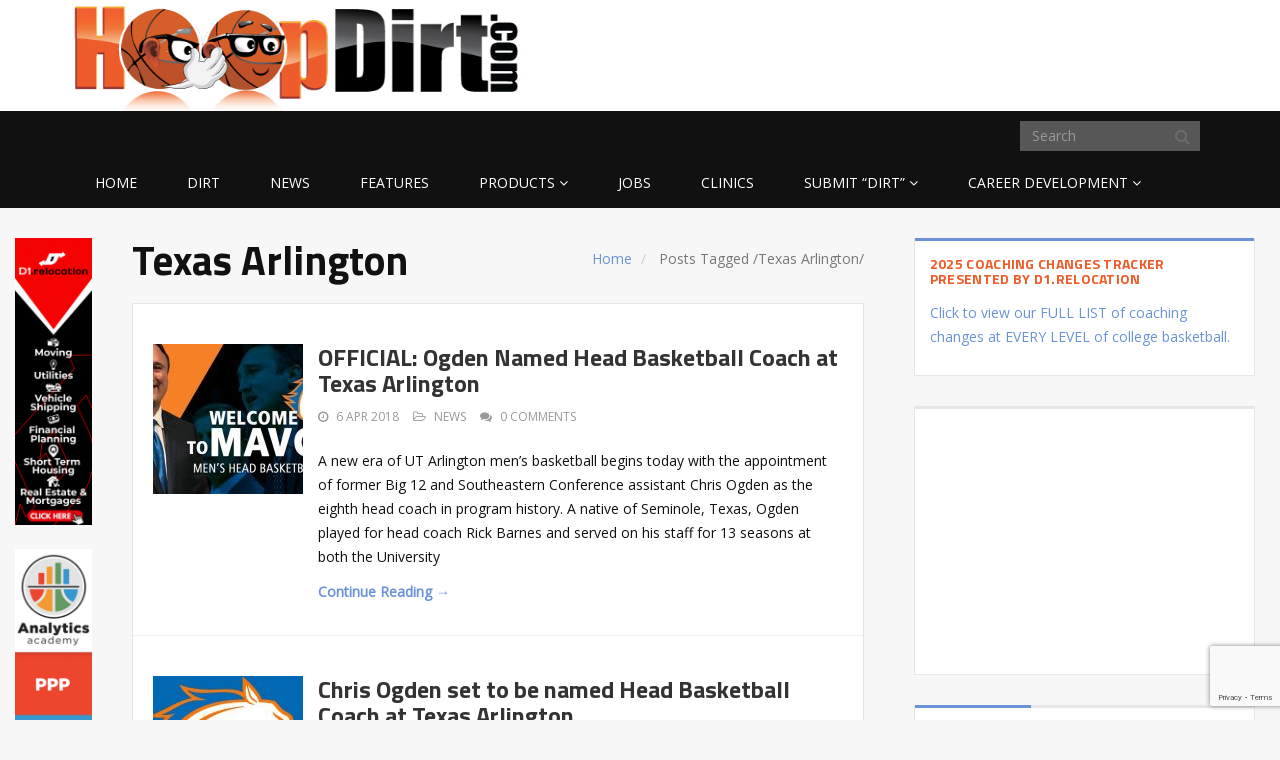

--- FILE ---
content_type: text/html; charset=utf-8
request_url: https://www.google.com/recaptcha/api2/anchor?ar=1&k=6LcgDQkaAAAAABX_mZLigwtiKxWfi8n56KkIwjsL&co=aHR0cHM6Ly9ob29wZGlydC5jb206NDQz&hl=en&v=N67nZn4AqZkNcbeMu4prBgzg&size=invisible&anchor-ms=20000&execute-ms=30000&cb=jn3sul41t0vg
body_size: 48725
content:
<!DOCTYPE HTML><html dir="ltr" lang="en"><head><meta http-equiv="Content-Type" content="text/html; charset=UTF-8">
<meta http-equiv="X-UA-Compatible" content="IE=edge">
<title>reCAPTCHA</title>
<style type="text/css">
/* cyrillic-ext */
@font-face {
  font-family: 'Roboto';
  font-style: normal;
  font-weight: 400;
  font-stretch: 100%;
  src: url(//fonts.gstatic.com/s/roboto/v48/KFO7CnqEu92Fr1ME7kSn66aGLdTylUAMa3GUBHMdazTgWw.woff2) format('woff2');
  unicode-range: U+0460-052F, U+1C80-1C8A, U+20B4, U+2DE0-2DFF, U+A640-A69F, U+FE2E-FE2F;
}
/* cyrillic */
@font-face {
  font-family: 'Roboto';
  font-style: normal;
  font-weight: 400;
  font-stretch: 100%;
  src: url(//fonts.gstatic.com/s/roboto/v48/KFO7CnqEu92Fr1ME7kSn66aGLdTylUAMa3iUBHMdazTgWw.woff2) format('woff2');
  unicode-range: U+0301, U+0400-045F, U+0490-0491, U+04B0-04B1, U+2116;
}
/* greek-ext */
@font-face {
  font-family: 'Roboto';
  font-style: normal;
  font-weight: 400;
  font-stretch: 100%;
  src: url(//fonts.gstatic.com/s/roboto/v48/KFO7CnqEu92Fr1ME7kSn66aGLdTylUAMa3CUBHMdazTgWw.woff2) format('woff2');
  unicode-range: U+1F00-1FFF;
}
/* greek */
@font-face {
  font-family: 'Roboto';
  font-style: normal;
  font-weight: 400;
  font-stretch: 100%;
  src: url(//fonts.gstatic.com/s/roboto/v48/KFO7CnqEu92Fr1ME7kSn66aGLdTylUAMa3-UBHMdazTgWw.woff2) format('woff2');
  unicode-range: U+0370-0377, U+037A-037F, U+0384-038A, U+038C, U+038E-03A1, U+03A3-03FF;
}
/* math */
@font-face {
  font-family: 'Roboto';
  font-style: normal;
  font-weight: 400;
  font-stretch: 100%;
  src: url(//fonts.gstatic.com/s/roboto/v48/KFO7CnqEu92Fr1ME7kSn66aGLdTylUAMawCUBHMdazTgWw.woff2) format('woff2');
  unicode-range: U+0302-0303, U+0305, U+0307-0308, U+0310, U+0312, U+0315, U+031A, U+0326-0327, U+032C, U+032F-0330, U+0332-0333, U+0338, U+033A, U+0346, U+034D, U+0391-03A1, U+03A3-03A9, U+03B1-03C9, U+03D1, U+03D5-03D6, U+03F0-03F1, U+03F4-03F5, U+2016-2017, U+2034-2038, U+203C, U+2040, U+2043, U+2047, U+2050, U+2057, U+205F, U+2070-2071, U+2074-208E, U+2090-209C, U+20D0-20DC, U+20E1, U+20E5-20EF, U+2100-2112, U+2114-2115, U+2117-2121, U+2123-214F, U+2190, U+2192, U+2194-21AE, U+21B0-21E5, U+21F1-21F2, U+21F4-2211, U+2213-2214, U+2216-22FF, U+2308-230B, U+2310, U+2319, U+231C-2321, U+2336-237A, U+237C, U+2395, U+239B-23B7, U+23D0, U+23DC-23E1, U+2474-2475, U+25AF, U+25B3, U+25B7, U+25BD, U+25C1, U+25CA, U+25CC, U+25FB, U+266D-266F, U+27C0-27FF, U+2900-2AFF, U+2B0E-2B11, U+2B30-2B4C, U+2BFE, U+3030, U+FF5B, U+FF5D, U+1D400-1D7FF, U+1EE00-1EEFF;
}
/* symbols */
@font-face {
  font-family: 'Roboto';
  font-style: normal;
  font-weight: 400;
  font-stretch: 100%;
  src: url(//fonts.gstatic.com/s/roboto/v48/KFO7CnqEu92Fr1ME7kSn66aGLdTylUAMaxKUBHMdazTgWw.woff2) format('woff2');
  unicode-range: U+0001-000C, U+000E-001F, U+007F-009F, U+20DD-20E0, U+20E2-20E4, U+2150-218F, U+2190, U+2192, U+2194-2199, U+21AF, U+21E6-21F0, U+21F3, U+2218-2219, U+2299, U+22C4-22C6, U+2300-243F, U+2440-244A, U+2460-24FF, U+25A0-27BF, U+2800-28FF, U+2921-2922, U+2981, U+29BF, U+29EB, U+2B00-2BFF, U+4DC0-4DFF, U+FFF9-FFFB, U+10140-1018E, U+10190-1019C, U+101A0, U+101D0-101FD, U+102E0-102FB, U+10E60-10E7E, U+1D2C0-1D2D3, U+1D2E0-1D37F, U+1F000-1F0FF, U+1F100-1F1AD, U+1F1E6-1F1FF, U+1F30D-1F30F, U+1F315, U+1F31C, U+1F31E, U+1F320-1F32C, U+1F336, U+1F378, U+1F37D, U+1F382, U+1F393-1F39F, U+1F3A7-1F3A8, U+1F3AC-1F3AF, U+1F3C2, U+1F3C4-1F3C6, U+1F3CA-1F3CE, U+1F3D4-1F3E0, U+1F3ED, U+1F3F1-1F3F3, U+1F3F5-1F3F7, U+1F408, U+1F415, U+1F41F, U+1F426, U+1F43F, U+1F441-1F442, U+1F444, U+1F446-1F449, U+1F44C-1F44E, U+1F453, U+1F46A, U+1F47D, U+1F4A3, U+1F4B0, U+1F4B3, U+1F4B9, U+1F4BB, U+1F4BF, U+1F4C8-1F4CB, U+1F4D6, U+1F4DA, U+1F4DF, U+1F4E3-1F4E6, U+1F4EA-1F4ED, U+1F4F7, U+1F4F9-1F4FB, U+1F4FD-1F4FE, U+1F503, U+1F507-1F50B, U+1F50D, U+1F512-1F513, U+1F53E-1F54A, U+1F54F-1F5FA, U+1F610, U+1F650-1F67F, U+1F687, U+1F68D, U+1F691, U+1F694, U+1F698, U+1F6AD, U+1F6B2, U+1F6B9-1F6BA, U+1F6BC, U+1F6C6-1F6CF, U+1F6D3-1F6D7, U+1F6E0-1F6EA, U+1F6F0-1F6F3, U+1F6F7-1F6FC, U+1F700-1F7FF, U+1F800-1F80B, U+1F810-1F847, U+1F850-1F859, U+1F860-1F887, U+1F890-1F8AD, U+1F8B0-1F8BB, U+1F8C0-1F8C1, U+1F900-1F90B, U+1F93B, U+1F946, U+1F984, U+1F996, U+1F9E9, U+1FA00-1FA6F, U+1FA70-1FA7C, U+1FA80-1FA89, U+1FA8F-1FAC6, U+1FACE-1FADC, U+1FADF-1FAE9, U+1FAF0-1FAF8, U+1FB00-1FBFF;
}
/* vietnamese */
@font-face {
  font-family: 'Roboto';
  font-style: normal;
  font-weight: 400;
  font-stretch: 100%;
  src: url(//fonts.gstatic.com/s/roboto/v48/KFO7CnqEu92Fr1ME7kSn66aGLdTylUAMa3OUBHMdazTgWw.woff2) format('woff2');
  unicode-range: U+0102-0103, U+0110-0111, U+0128-0129, U+0168-0169, U+01A0-01A1, U+01AF-01B0, U+0300-0301, U+0303-0304, U+0308-0309, U+0323, U+0329, U+1EA0-1EF9, U+20AB;
}
/* latin-ext */
@font-face {
  font-family: 'Roboto';
  font-style: normal;
  font-weight: 400;
  font-stretch: 100%;
  src: url(//fonts.gstatic.com/s/roboto/v48/KFO7CnqEu92Fr1ME7kSn66aGLdTylUAMa3KUBHMdazTgWw.woff2) format('woff2');
  unicode-range: U+0100-02BA, U+02BD-02C5, U+02C7-02CC, U+02CE-02D7, U+02DD-02FF, U+0304, U+0308, U+0329, U+1D00-1DBF, U+1E00-1E9F, U+1EF2-1EFF, U+2020, U+20A0-20AB, U+20AD-20C0, U+2113, U+2C60-2C7F, U+A720-A7FF;
}
/* latin */
@font-face {
  font-family: 'Roboto';
  font-style: normal;
  font-weight: 400;
  font-stretch: 100%;
  src: url(//fonts.gstatic.com/s/roboto/v48/KFO7CnqEu92Fr1ME7kSn66aGLdTylUAMa3yUBHMdazQ.woff2) format('woff2');
  unicode-range: U+0000-00FF, U+0131, U+0152-0153, U+02BB-02BC, U+02C6, U+02DA, U+02DC, U+0304, U+0308, U+0329, U+2000-206F, U+20AC, U+2122, U+2191, U+2193, U+2212, U+2215, U+FEFF, U+FFFD;
}
/* cyrillic-ext */
@font-face {
  font-family: 'Roboto';
  font-style: normal;
  font-weight: 500;
  font-stretch: 100%;
  src: url(//fonts.gstatic.com/s/roboto/v48/KFO7CnqEu92Fr1ME7kSn66aGLdTylUAMa3GUBHMdazTgWw.woff2) format('woff2');
  unicode-range: U+0460-052F, U+1C80-1C8A, U+20B4, U+2DE0-2DFF, U+A640-A69F, U+FE2E-FE2F;
}
/* cyrillic */
@font-face {
  font-family: 'Roboto';
  font-style: normal;
  font-weight: 500;
  font-stretch: 100%;
  src: url(//fonts.gstatic.com/s/roboto/v48/KFO7CnqEu92Fr1ME7kSn66aGLdTylUAMa3iUBHMdazTgWw.woff2) format('woff2');
  unicode-range: U+0301, U+0400-045F, U+0490-0491, U+04B0-04B1, U+2116;
}
/* greek-ext */
@font-face {
  font-family: 'Roboto';
  font-style: normal;
  font-weight: 500;
  font-stretch: 100%;
  src: url(//fonts.gstatic.com/s/roboto/v48/KFO7CnqEu92Fr1ME7kSn66aGLdTylUAMa3CUBHMdazTgWw.woff2) format('woff2');
  unicode-range: U+1F00-1FFF;
}
/* greek */
@font-face {
  font-family: 'Roboto';
  font-style: normal;
  font-weight: 500;
  font-stretch: 100%;
  src: url(//fonts.gstatic.com/s/roboto/v48/KFO7CnqEu92Fr1ME7kSn66aGLdTylUAMa3-UBHMdazTgWw.woff2) format('woff2');
  unicode-range: U+0370-0377, U+037A-037F, U+0384-038A, U+038C, U+038E-03A1, U+03A3-03FF;
}
/* math */
@font-face {
  font-family: 'Roboto';
  font-style: normal;
  font-weight: 500;
  font-stretch: 100%;
  src: url(//fonts.gstatic.com/s/roboto/v48/KFO7CnqEu92Fr1ME7kSn66aGLdTylUAMawCUBHMdazTgWw.woff2) format('woff2');
  unicode-range: U+0302-0303, U+0305, U+0307-0308, U+0310, U+0312, U+0315, U+031A, U+0326-0327, U+032C, U+032F-0330, U+0332-0333, U+0338, U+033A, U+0346, U+034D, U+0391-03A1, U+03A3-03A9, U+03B1-03C9, U+03D1, U+03D5-03D6, U+03F0-03F1, U+03F4-03F5, U+2016-2017, U+2034-2038, U+203C, U+2040, U+2043, U+2047, U+2050, U+2057, U+205F, U+2070-2071, U+2074-208E, U+2090-209C, U+20D0-20DC, U+20E1, U+20E5-20EF, U+2100-2112, U+2114-2115, U+2117-2121, U+2123-214F, U+2190, U+2192, U+2194-21AE, U+21B0-21E5, U+21F1-21F2, U+21F4-2211, U+2213-2214, U+2216-22FF, U+2308-230B, U+2310, U+2319, U+231C-2321, U+2336-237A, U+237C, U+2395, U+239B-23B7, U+23D0, U+23DC-23E1, U+2474-2475, U+25AF, U+25B3, U+25B7, U+25BD, U+25C1, U+25CA, U+25CC, U+25FB, U+266D-266F, U+27C0-27FF, U+2900-2AFF, U+2B0E-2B11, U+2B30-2B4C, U+2BFE, U+3030, U+FF5B, U+FF5D, U+1D400-1D7FF, U+1EE00-1EEFF;
}
/* symbols */
@font-face {
  font-family: 'Roboto';
  font-style: normal;
  font-weight: 500;
  font-stretch: 100%;
  src: url(//fonts.gstatic.com/s/roboto/v48/KFO7CnqEu92Fr1ME7kSn66aGLdTylUAMaxKUBHMdazTgWw.woff2) format('woff2');
  unicode-range: U+0001-000C, U+000E-001F, U+007F-009F, U+20DD-20E0, U+20E2-20E4, U+2150-218F, U+2190, U+2192, U+2194-2199, U+21AF, U+21E6-21F0, U+21F3, U+2218-2219, U+2299, U+22C4-22C6, U+2300-243F, U+2440-244A, U+2460-24FF, U+25A0-27BF, U+2800-28FF, U+2921-2922, U+2981, U+29BF, U+29EB, U+2B00-2BFF, U+4DC0-4DFF, U+FFF9-FFFB, U+10140-1018E, U+10190-1019C, U+101A0, U+101D0-101FD, U+102E0-102FB, U+10E60-10E7E, U+1D2C0-1D2D3, U+1D2E0-1D37F, U+1F000-1F0FF, U+1F100-1F1AD, U+1F1E6-1F1FF, U+1F30D-1F30F, U+1F315, U+1F31C, U+1F31E, U+1F320-1F32C, U+1F336, U+1F378, U+1F37D, U+1F382, U+1F393-1F39F, U+1F3A7-1F3A8, U+1F3AC-1F3AF, U+1F3C2, U+1F3C4-1F3C6, U+1F3CA-1F3CE, U+1F3D4-1F3E0, U+1F3ED, U+1F3F1-1F3F3, U+1F3F5-1F3F7, U+1F408, U+1F415, U+1F41F, U+1F426, U+1F43F, U+1F441-1F442, U+1F444, U+1F446-1F449, U+1F44C-1F44E, U+1F453, U+1F46A, U+1F47D, U+1F4A3, U+1F4B0, U+1F4B3, U+1F4B9, U+1F4BB, U+1F4BF, U+1F4C8-1F4CB, U+1F4D6, U+1F4DA, U+1F4DF, U+1F4E3-1F4E6, U+1F4EA-1F4ED, U+1F4F7, U+1F4F9-1F4FB, U+1F4FD-1F4FE, U+1F503, U+1F507-1F50B, U+1F50D, U+1F512-1F513, U+1F53E-1F54A, U+1F54F-1F5FA, U+1F610, U+1F650-1F67F, U+1F687, U+1F68D, U+1F691, U+1F694, U+1F698, U+1F6AD, U+1F6B2, U+1F6B9-1F6BA, U+1F6BC, U+1F6C6-1F6CF, U+1F6D3-1F6D7, U+1F6E0-1F6EA, U+1F6F0-1F6F3, U+1F6F7-1F6FC, U+1F700-1F7FF, U+1F800-1F80B, U+1F810-1F847, U+1F850-1F859, U+1F860-1F887, U+1F890-1F8AD, U+1F8B0-1F8BB, U+1F8C0-1F8C1, U+1F900-1F90B, U+1F93B, U+1F946, U+1F984, U+1F996, U+1F9E9, U+1FA00-1FA6F, U+1FA70-1FA7C, U+1FA80-1FA89, U+1FA8F-1FAC6, U+1FACE-1FADC, U+1FADF-1FAE9, U+1FAF0-1FAF8, U+1FB00-1FBFF;
}
/* vietnamese */
@font-face {
  font-family: 'Roboto';
  font-style: normal;
  font-weight: 500;
  font-stretch: 100%;
  src: url(//fonts.gstatic.com/s/roboto/v48/KFO7CnqEu92Fr1ME7kSn66aGLdTylUAMa3OUBHMdazTgWw.woff2) format('woff2');
  unicode-range: U+0102-0103, U+0110-0111, U+0128-0129, U+0168-0169, U+01A0-01A1, U+01AF-01B0, U+0300-0301, U+0303-0304, U+0308-0309, U+0323, U+0329, U+1EA0-1EF9, U+20AB;
}
/* latin-ext */
@font-face {
  font-family: 'Roboto';
  font-style: normal;
  font-weight: 500;
  font-stretch: 100%;
  src: url(//fonts.gstatic.com/s/roboto/v48/KFO7CnqEu92Fr1ME7kSn66aGLdTylUAMa3KUBHMdazTgWw.woff2) format('woff2');
  unicode-range: U+0100-02BA, U+02BD-02C5, U+02C7-02CC, U+02CE-02D7, U+02DD-02FF, U+0304, U+0308, U+0329, U+1D00-1DBF, U+1E00-1E9F, U+1EF2-1EFF, U+2020, U+20A0-20AB, U+20AD-20C0, U+2113, U+2C60-2C7F, U+A720-A7FF;
}
/* latin */
@font-face {
  font-family: 'Roboto';
  font-style: normal;
  font-weight: 500;
  font-stretch: 100%;
  src: url(//fonts.gstatic.com/s/roboto/v48/KFO7CnqEu92Fr1ME7kSn66aGLdTylUAMa3yUBHMdazQ.woff2) format('woff2');
  unicode-range: U+0000-00FF, U+0131, U+0152-0153, U+02BB-02BC, U+02C6, U+02DA, U+02DC, U+0304, U+0308, U+0329, U+2000-206F, U+20AC, U+2122, U+2191, U+2193, U+2212, U+2215, U+FEFF, U+FFFD;
}
/* cyrillic-ext */
@font-face {
  font-family: 'Roboto';
  font-style: normal;
  font-weight: 900;
  font-stretch: 100%;
  src: url(//fonts.gstatic.com/s/roboto/v48/KFO7CnqEu92Fr1ME7kSn66aGLdTylUAMa3GUBHMdazTgWw.woff2) format('woff2');
  unicode-range: U+0460-052F, U+1C80-1C8A, U+20B4, U+2DE0-2DFF, U+A640-A69F, U+FE2E-FE2F;
}
/* cyrillic */
@font-face {
  font-family: 'Roboto';
  font-style: normal;
  font-weight: 900;
  font-stretch: 100%;
  src: url(//fonts.gstatic.com/s/roboto/v48/KFO7CnqEu92Fr1ME7kSn66aGLdTylUAMa3iUBHMdazTgWw.woff2) format('woff2');
  unicode-range: U+0301, U+0400-045F, U+0490-0491, U+04B0-04B1, U+2116;
}
/* greek-ext */
@font-face {
  font-family: 'Roboto';
  font-style: normal;
  font-weight: 900;
  font-stretch: 100%;
  src: url(//fonts.gstatic.com/s/roboto/v48/KFO7CnqEu92Fr1ME7kSn66aGLdTylUAMa3CUBHMdazTgWw.woff2) format('woff2');
  unicode-range: U+1F00-1FFF;
}
/* greek */
@font-face {
  font-family: 'Roboto';
  font-style: normal;
  font-weight: 900;
  font-stretch: 100%;
  src: url(//fonts.gstatic.com/s/roboto/v48/KFO7CnqEu92Fr1ME7kSn66aGLdTylUAMa3-UBHMdazTgWw.woff2) format('woff2');
  unicode-range: U+0370-0377, U+037A-037F, U+0384-038A, U+038C, U+038E-03A1, U+03A3-03FF;
}
/* math */
@font-face {
  font-family: 'Roboto';
  font-style: normal;
  font-weight: 900;
  font-stretch: 100%;
  src: url(//fonts.gstatic.com/s/roboto/v48/KFO7CnqEu92Fr1ME7kSn66aGLdTylUAMawCUBHMdazTgWw.woff2) format('woff2');
  unicode-range: U+0302-0303, U+0305, U+0307-0308, U+0310, U+0312, U+0315, U+031A, U+0326-0327, U+032C, U+032F-0330, U+0332-0333, U+0338, U+033A, U+0346, U+034D, U+0391-03A1, U+03A3-03A9, U+03B1-03C9, U+03D1, U+03D5-03D6, U+03F0-03F1, U+03F4-03F5, U+2016-2017, U+2034-2038, U+203C, U+2040, U+2043, U+2047, U+2050, U+2057, U+205F, U+2070-2071, U+2074-208E, U+2090-209C, U+20D0-20DC, U+20E1, U+20E5-20EF, U+2100-2112, U+2114-2115, U+2117-2121, U+2123-214F, U+2190, U+2192, U+2194-21AE, U+21B0-21E5, U+21F1-21F2, U+21F4-2211, U+2213-2214, U+2216-22FF, U+2308-230B, U+2310, U+2319, U+231C-2321, U+2336-237A, U+237C, U+2395, U+239B-23B7, U+23D0, U+23DC-23E1, U+2474-2475, U+25AF, U+25B3, U+25B7, U+25BD, U+25C1, U+25CA, U+25CC, U+25FB, U+266D-266F, U+27C0-27FF, U+2900-2AFF, U+2B0E-2B11, U+2B30-2B4C, U+2BFE, U+3030, U+FF5B, U+FF5D, U+1D400-1D7FF, U+1EE00-1EEFF;
}
/* symbols */
@font-face {
  font-family: 'Roboto';
  font-style: normal;
  font-weight: 900;
  font-stretch: 100%;
  src: url(//fonts.gstatic.com/s/roboto/v48/KFO7CnqEu92Fr1ME7kSn66aGLdTylUAMaxKUBHMdazTgWw.woff2) format('woff2');
  unicode-range: U+0001-000C, U+000E-001F, U+007F-009F, U+20DD-20E0, U+20E2-20E4, U+2150-218F, U+2190, U+2192, U+2194-2199, U+21AF, U+21E6-21F0, U+21F3, U+2218-2219, U+2299, U+22C4-22C6, U+2300-243F, U+2440-244A, U+2460-24FF, U+25A0-27BF, U+2800-28FF, U+2921-2922, U+2981, U+29BF, U+29EB, U+2B00-2BFF, U+4DC0-4DFF, U+FFF9-FFFB, U+10140-1018E, U+10190-1019C, U+101A0, U+101D0-101FD, U+102E0-102FB, U+10E60-10E7E, U+1D2C0-1D2D3, U+1D2E0-1D37F, U+1F000-1F0FF, U+1F100-1F1AD, U+1F1E6-1F1FF, U+1F30D-1F30F, U+1F315, U+1F31C, U+1F31E, U+1F320-1F32C, U+1F336, U+1F378, U+1F37D, U+1F382, U+1F393-1F39F, U+1F3A7-1F3A8, U+1F3AC-1F3AF, U+1F3C2, U+1F3C4-1F3C6, U+1F3CA-1F3CE, U+1F3D4-1F3E0, U+1F3ED, U+1F3F1-1F3F3, U+1F3F5-1F3F7, U+1F408, U+1F415, U+1F41F, U+1F426, U+1F43F, U+1F441-1F442, U+1F444, U+1F446-1F449, U+1F44C-1F44E, U+1F453, U+1F46A, U+1F47D, U+1F4A3, U+1F4B0, U+1F4B3, U+1F4B9, U+1F4BB, U+1F4BF, U+1F4C8-1F4CB, U+1F4D6, U+1F4DA, U+1F4DF, U+1F4E3-1F4E6, U+1F4EA-1F4ED, U+1F4F7, U+1F4F9-1F4FB, U+1F4FD-1F4FE, U+1F503, U+1F507-1F50B, U+1F50D, U+1F512-1F513, U+1F53E-1F54A, U+1F54F-1F5FA, U+1F610, U+1F650-1F67F, U+1F687, U+1F68D, U+1F691, U+1F694, U+1F698, U+1F6AD, U+1F6B2, U+1F6B9-1F6BA, U+1F6BC, U+1F6C6-1F6CF, U+1F6D3-1F6D7, U+1F6E0-1F6EA, U+1F6F0-1F6F3, U+1F6F7-1F6FC, U+1F700-1F7FF, U+1F800-1F80B, U+1F810-1F847, U+1F850-1F859, U+1F860-1F887, U+1F890-1F8AD, U+1F8B0-1F8BB, U+1F8C0-1F8C1, U+1F900-1F90B, U+1F93B, U+1F946, U+1F984, U+1F996, U+1F9E9, U+1FA00-1FA6F, U+1FA70-1FA7C, U+1FA80-1FA89, U+1FA8F-1FAC6, U+1FACE-1FADC, U+1FADF-1FAE9, U+1FAF0-1FAF8, U+1FB00-1FBFF;
}
/* vietnamese */
@font-face {
  font-family: 'Roboto';
  font-style: normal;
  font-weight: 900;
  font-stretch: 100%;
  src: url(//fonts.gstatic.com/s/roboto/v48/KFO7CnqEu92Fr1ME7kSn66aGLdTylUAMa3OUBHMdazTgWw.woff2) format('woff2');
  unicode-range: U+0102-0103, U+0110-0111, U+0128-0129, U+0168-0169, U+01A0-01A1, U+01AF-01B0, U+0300-0301, U+0303-0304, U+0308-0309, U+0323, U+0329, U+1EA0-1EF9, U+20AB;
}
/* latin-ext */
@font-face {
  font-family: 'Roboto';
  font-style: normal;
  font-weight: 900;
  font-stretch: 100%;
  src: url(//fonts.gstatic.com/s/roboto/v48/KFO7CnqEu92Fr1ME7kSn66aGLdTylUAMa3KUBHMdazTgWw.woff2) format('woff2');
  unicode-range: U+0100-02BA, U+02BD-02C5, U+02C7-02CC, U+02CE-02D7, U+02DD-02FF, U+0304, U+0308, U+0329, U+1D00-1DBF, U+1E00-1E9F, U+1EF2-1EFF, U+2020, U+20A0-20AB, U+20AD-20C0, U+2113, U+2C60-2C7F, U+A720-A7FF;
}
/* latin */
@font-face {
  font-family: 'Roboto';
  font-style: normal;
  font-weight: 900;
  font-stretch: 100%;
  src: url(//fonts.gstatic.com/s/roboto/v48/KFO7CnqEu92Fr1ME7kSn66aGLdTylUAMa3yUBHMdazQ.woff2) format('woff2');
  unicode-range: U+0000-00FF, U+0131, U+0152-0153, U+02BB-02BC, U+02C6, U+02DA, U+02DC, U+0304, U+0308, U+0329, U+2000-206F, U+20AC, U+2122, U+2191, U+2193, U+2212, U+2215, U+FEFF, U+FFFD;
}

</style>
<link rel="stylesheet" type="text/css" href="https://www.gstatic.com/recaptcha/releases/N67nZn4AqZkNcbeMu4prBgzg/styles__ltr.css">
<script nonce="hZ_ykVcfifyXVAi9Jk5LPg" type="text/javascript">window['__recaptcha_api'] = 'https://www.google.com/recaptcha/api2/';</script>
<script type="text/javascript" src="https://www.gstatic.com/recaptcha/releases/N67nZn4AqZkNcbeMu4prBgzg/recaptcha__en.js" nonce="hZ_ykVcfifyXVAi9Jk5LPg">
      
    </script></head>
<body><div id="rc-anchor-alert" class="rc-anchor-alert"></div>
<input type="hidden" id="recaptcha-token" value="[base64]">
<script type="text/javascript" nonce="hZ_ykVcfifyXVAi9Jk5LPg">
      recaptcha.anchor.Main.init("[\x22ainput\x22,[\x22bgdata\x22,\x22\x22,\[base64]/[base64]/MjU1Ong/[base64]/[base64]/[base64]/[base64]/[base64]/[base64]/[base64]/[base64]/[base64]/[base64]/[base64]/[base64]/[base64]/[base64]/[base64]\\u003d\x22,\[base64]\\u003d\\u003d\x22,\x22esK1wqx6w5PCsX/CpMKPf8KGY8OmwpofJcOsw75DwpbDpcOEbWMCW8K+w5ladMK9eF/DjcOjwrhtScOHw4nCsh7Ctgkawqs0wqdBZcKYfMKwOxXDlVJyacKswpzDgcKBw6PDgcKuw4fDjybChnjCjsKbwp/CgcKPw4zCnzbDlcK5P8KfZlrDvcOqwqPDlcOtw6/Cj8OrwrMXY8KqwrdnQzg4wrQhwq05FcKqwoHDt1/Dn8Kww5jCj8OaJk9WwoMjwr/CrMKjwoQzCcKwF2TDscO3wrTCkMOfwoLCgyPDgwjChcOOw5LDpMOHwq8awqV9LsOPwpc/woxMS8OjwpQOUMKow69ZZMKlwpF+w6hZw4/CjArDjQTCo2XCksOhKcKUw4BswqzDvcODI8OcCjEJFcK5bBBpfcOvOMKORsODM8OCwpPDjUXDhsKGw5fCvDLDqB12ajPCsisKw7lQw7gnwo3CtgLDtR3DmMKHD8OkwpNewr7DvsKew43Dv2p+RMKvMcKbw6DCpsOxLB92KXzCpW4AwrXDunlcw5jCp1TCsFxRw4M/[base64]/[base64]/CqcOsVUR1NTxdK0UYwqbDuFZCYMOcwq0pwplvGMKdDsKxAsKJw6DDvsKCE8OrwpfCh8KUw74ew7AXw7Q4aMK5fjNTwqjDkMOGwqTCpcOYwovDnXPCvX/DrcOxwqFIwp7Cq8KDQMKAwrxnXcOWw4DCohMHOsK8wqokw7UfwpfDhMKhwr9uKcKxTsK2wovDhzvCmmHDlWRwZR88F0zCsMKMEMOXL3pAFmTDlCNEHj0Rw5spY1nDjRAOLiHCkjF7wqRKwppwHMOif8OawrPDicOpScKGw70jGg0NecKfwrPDmsOywqhkw5k/[base64]/BWtBwrfCvMKQw7bDtMKcw4PDumNRAsK6w73CnMKxFnJdw7bDplB9w5bDknFewofDpMOqIUrDuEXClMK8MEFfw6bCkcOiw7RywpvDhcO6woxIw5jCqMOEMU1RRRNQBsK4w7jDi1oEw6U5K2LDmsKgT8OVKMOVZ1Z3wpPDnzZfwrHCny/DosO3w64cbMONwolVQMK+ScK/[base64]/DncKYQX7CqcKVwo8hw5jCqybCu3fCvnPCtFfCgcO/dMK8U8KSJ8OhHsOsJHc4w4sCwoxpdcOhIsOTNj0hwpXDtcKHwqDDpzVTw6sFwovClcKUwrIOacOUw4DCnB/CiFnDuMKQw7RoCMKjwrsPw7rDosKhwpfCqCjDuCYhCcO5wp1ddMKFE8OrZhhqYFxOw5TDp8KEcFYRUcOqw7sXwo8zwpI0Zw8WZmgVUsKFMcOEw6nDicKHwrHCpUbDtMOZGcKhN8K/HMKPw7XDhsKQwqHDoTDCjAMiNUhdClLDlMOiH8O8N8KWN8K9wo0PBWNcZ0jChQHCs0dSwp/DqFtZfMKCw6DDt8Oxwq9Bw5k0wpzDicKRw6fCucOBL8OOw5fDkMOPwqEeSTXCnsKuw4XCoMOcLFDDt8OFw4XDp8KtOyrDpxp/wosONsKxwqLDqS1fw7kBQ8OsV1R5RnlKwqHDtmQFJ8OnZsK5JkYDf09jD8Osw6/[base64]/woMVwpYUF3wqwrwwJ8K5wp8yFWcNwp8GwoTDoW3CucKqOVQ3w5jCrxlIKcOCwrDDnMOiwpbCgnDDlsKnShd/wpfDmDMgIMOVw5liwpfCgcKvw6U5w5cywobCiXIQZznDjcKxGDZ5wr7CgcK4e0cjwrzDqjXCvggiGijCnUo9ASzCq0vCvBlfQV3Dj8OCw5jCuBTCuXpTFsO5w4RmVcOjwpQww7fDgMOGOi1uwr/CoWPCjQvDrEDDjxluYcOuLcOtwpt1w5rDjDxdwobCjsOXw7TCniXCnAxmejrCtMO7w6YqFm9uUMKjw4jDpBvDihJ8VSLCr8KNw4TCl8KMccOww5PDjC8hw7MbSCIMfknDoMO0LsKJwrtxwrfCkBXDkCPDi2xaIsKjfXh/YE5lfcKlB8OEw7zCsSPCiMKow49SwojDg3TDk8OpQsODLcOjLlRsbWYIw5wcMWTCrsKND3MYwpbCsHRjW8KuZFPClE/[base64]/Bx9iwpDDt8O/w57DlMKXRhzDqAfDkAHDpADCtcKXOMKDbgvCisKZDcOaw5MhMArCkgHDvz/ChSQlwoLCijAnwo3CocKmwpV6w74uKGPDrcOJwoMIDy8bbcK8w6jDsMOfDsKWL8OswqFja8O3w4rCq8KYJjgqw5PCrhwVLxh/w6vChMOIH8O2UTXCsEoiwqRtPGvCj8Kgw5YNVTlBBsOCwogPZMKpFcKHwrlKw7JEQxfDkFFWwq7CgMKbGjkpw5g5wo8+F8K0wqbCkSzDqcO9esOqwqbCnhhoNxrDjcOqwrLCtG/[base64]/[base64]/[base64]/Di3cbw7vDsQvCvnLDtGgKw4HDlcKpwqFKVQbDpxfCrMOaw4cyw5XDucKLwrLCsm7CmsOgwqPDh8OEw6sPKBrCpH/DvCVYG0LDvmwAw4oaw6nCrHrCi2LClsKww4rCgzMswpjCkcK0wo57asORwrJCE3fDnGcObcKTw7wpw6TCtcK/[base64]/UWrClXMHHXXCpCLChMOUw6PDhsOpEjXCli4Zw5PDozkwwoTChsKJwpRBwpnDuB52WCXDr8Okw4tDEMOcwrXDoVbDuMO/QxXCrm5kwqLCsMKZwqImwp46MsKfCXl1e8Kkwp4nUsOpSsOZwqTCgcOlw5/DtBAMFsK1d8OuTkbDujtUwokUwqpbQ8OxwqTCnQXCt0d/SsKuUMKswo4MMU41BTsEfcKBwp3CoAzDlcKGwr/CqQIhBwEfSU99w5FJw6zDknVTworDukvCo1vDisKaN8O+GcKkwphrWzPDmcKXIXzDnsO+wr3CjzXDv1JLwp3ChDNSwpPDqDHDvMOzw6dlwr7Di8Oiw4hkw5kgwqNOw6UVH8K1LcOyZRLDj8K4DQU9RcKewpVxw4vCkDjClRZ+wrzCp8Kowrc6XsK/MibDqMOzNcKBeSLCtAfDiMKJQghVKADDpcOYQ3TCvMOUwpLDnRDCmCbDqMKCwpBMCDkPC8OFaUpDw5kow7Rnf8K6w4Rvc1XDtsOYw7TDl8KSfsOawoYRQRzCk1fChsKiRMOrw77DtsKIwobCk8OGwpvCsERrwrkeWn/Cnz1yYHbDthTCmsKmwpXDvVVUwpQrw4MqwqA/ccKYR8OpFX7DoMKaw606MR9cf8OzCT88csK1wqVPLcOePsOYe8KWaQXDjEpuKcKzw49vwp7DssKSwovDmMKrbX4ow6xlbsOrwpzDm8K7csKfW8KTwqE4w6VFw57Din3CjsOrIEYHK3/DmTTDj2YOTW1eeXjDghzDplPDjsOTBgYdUMKMwqfDvw/DnR/DosOPwrvCvMOAw4xaw5FsXXfDuVDDvQjDsRTDnz7ChMOFHcKFVMKbwoDDnGc4f1vCqcOJwqdUwrgDWj7CsBw3XQlUw4dNA0Bcw5QWwr/DlcO9w5UBP8KPw7wePh1NJWfDusKlJ8OsbMOjXAZYwqBEIsOJfHtPwog0w485w4TDgMOHw5kKRAfDgsKkw5PDikdwTFRQRcKYIHvDkMK/woV7UsOTY2cxNsO8FsOqwpoiRkguVMKSYmjDrQjCpMKOw5zDh8KmXMK+wr00w6rCp8KMMCHDrMKxWsK2AxoWTsKiOE3ClQhCw4rDrSjDn2fCtiPDuDfDvlEzwqjDohfDnMOPOztPFMKQw4VDw7w8wpzDhTcFwqhDEcKuBi/DrMK0b8OWTVrCsi3DhwEZXRUnB8O6GMOvw7oxw6hVO8OPwrjDjzVeK1fDocKYwrlxP8OAO3/[base64]/X1DDh8OkYsKgw5hqc8K0BcOlPXrDrcKSTMOWw7LClcKrN0FXw6RYwqjDqTR3wrPDs0NYwpDCgMOmCH9zfmcLT8OTNE3CkhJNGB5oNzzDiCHDscO3QmQBw443OsODPcKDVMK3woxowo/[base64]/[base64]/Cpk7DtTJFa8K9SiLDvMKdwqjCqsO9w57CnEEoFcKMwq4RLCPCncOGwrk9ER1yw57Cs8KFScOWw4VbeiXCqMK8wqkiw61OQMKbw6DDoMOZwp/DmsOPemHDl2hDRWnDqBZaQXA1RcOnw5N5S8KwQcKkY8Ouw41becOEwoxtLsKKc8OcZmZ/wpDCisKfM8KmWDMCHcOde8Oaw5/CpCkkFQNgwpUFwpHCicKTw6EcIcOBMcOyw6oMw77CnsOkwpdkNcO2f8OHMizCrMKww4IBw7Bgazh9YMKdwroRw7QQwrIKWcKhwqsowpsBH8OXOsO3w401wpLCjn/[base64]/JMOUwoHCp8Ogwr8Sw7EWVGbCtcKtJjt9w5HCqcKUwo/CscKow5pMwr/DlMOwwoQlw53CvMOEwr/CtsONcRAEUhvDgsK9HMKhTC/Dsw4yB1zCtSdew57CrgXCkcOUw5gPwroYdGhBesKCw5AOKWN4wpLCqzEjwo/[base64]/[base64]/w67CvTgaWyfCjhtBSMK2w5zDmm9DKsKcalMeCcK6KCtIwoHCi8K/H2bDtcKHw5XCgixSwo/Dp8O0w5E1w7XDpcOzM8OXHg9bwr7CjHDDqnMxwqnCkS9GwpzDm8OHcRAJa8OaBDUUbmbDpMO8ZMK+wpXCncOZSnxnwqRoAcKXCsKKCcONWMOFF8OOwrvDtcOfFiTCuhs4wp/CksKgdcObw6F8w5nCvsOAJSJbR8O0w5zCkcO/W1c4FMOVw5J/[base64]/ZMOBFiRRIsKYWExPwqU4w7R/b8KLVMO2UsKfTcOEHMKQw7QHZ1LDm8OFw5kaS8KFwqVQw5XCnV/Cu8KLw4zCiMKYw4vDi8O0w75MwpVOYsO3wpdVVE3DqcOYP8KHwqIRwovCh1rCjsKYw6nDuyPCjMKtbxQ3wpnDnRALWRR7XjttWAlcw5TDoVt+KcO8XcKVIyEFT8OEw6TDi2t3d3DCoyhDB1EZFHHDhFfDkhTCohnCocO/K8OET8KTMcKmIcO+YnMLPz1XeMKeOkIZw57CvcOATsKmwp1fw5s4w7/[base64]/[base64]/PEPCiMO2woHDv8ONwrHCq8OIw685w6nCqcKgTMOEYMOSGiLDjV/Cg8O4HTPDgMKVwr3CqcK4SFYFHicbw491w6dAw6JMw413AkbDkDDDsBbCtlgHUMO4KSABwq8qwrjDkDHCmcOxwqB+EcK+byTDuzPCn8KCc3jDmGXCqD0qVsOLXlQOfXjDkMO2w7oPwo8ZV8ORw7zCsHvDqsOpw4B/w6PCkWnCpQQ9aRTCqVIaWsKODcKkA8OqRMOuJ8OzSGHDt8KcbsKrw6zDmsKAe8K2w6VxW1HCpSzCli3ClcOKw69nCU7ChzzCp1lvwpp+w7ZCw6JQV3F2wpUUNsOZw7VTwrBKHF/ClsObw67DvMO5wpofZAHDvSs9GsOyYsOaw4kRwpbCl8OGE8O9w7HDqXTDkTzCo2zDpXHCs8KVDinCniRtNSfCg8OtwpjDrsKzwqLCnsOFwp/DuyVcbCpkw5bDkx82FHIUAQYvTMOsw7fCqS4KwrfDpDBpwptqWcKdBMOFwo7CusO5aybDr8KgL3EZwpfDj8OoUTlGw4p0a8OWwrLDssOqwqJrw5Zhw5jCtMKWAcOhImMcA8K0wr8QwozCksKlTcOCwpjDtlrDrsK6TMK7VMKxw7F/w7vDvTd0wpPDvcOCw47Dh1jCqMOpN8KnPmhtJT1ISSd7wpZFYcK7fcOYw5bCicKcw7bCvifCs8KAHG3DvQHCpMKbw4NhMz9HwrhqwoIfw5XCu8Oqwp3DvMK9IMOYLyEaw60uwolVwp8Iw5zDgsOaURHCtsKRP3zCjinCsh/DnsOcwrrCscOLTcKwZ8Oiw4A7G8OWPcKCw6NxfnTDg2bDg8K5w7HDqFhNfcK3wps6FmpOWSF/wqzCl1rCrD8eCkfCtH7CjcKwwpbDucKTw4/DrENrw5XCl1fDlcOpwoPDu3dAw6RjJ8OXw5TCgR0pwp/CtMK5w5txwoDDkXXDuEvDtV7Cg8ONwqPDhybCjsKkQsOWWg/DssOnT8KVR2JaSsOpY8OBwpDDpcOqRsKsw7bCksO4fcOiwrpiw6LDp8OJw7RQGXrDksOrw4pfGMOdfXXCqsOEDQLCnjAacsO6NE/[base64]/Dn8KAw4bCnMO6w5M5wo3CuBg/w7tSwp5ow7o8di7Ch8Kwwo8LwpUhMXoKw5Q6OcOPw77CjicDJcKQdcOOPMOlw4TDrcOQL8KEAMKVw5XCu3rDunDCgR/[base64]/DsBDCo8O5e8KTMjx5w5zDgGLColNCwp/ChsOMNMOvBsORwoTDh8OSfGlpOF3Cj8OLAirDjcKzPMKoccKWZg3CqAN7wqHDuAPCpkXCuBgAwr7DgcK4wrXDhkx0ZMOHw4oNBi4lwp98w4woD8Oow4Y1wq8lIH1RwqhBIMKww6vDn8OBw4IwNMOIw5fDjsOdwpIJST3CscKPT8KBcBPDoyMgwofDqCPCsEx/w4/CuMKAVcOSWQHCu8OwwpIAcsKWw5zDkzF5wpkaecKUf8OvwqTChsOBbcK1w41GDsOmZ8O3PUBiwqrDjgvDtBrDvzXCgFjCrSFjIDAOQ1R/wo/DisOrwp5bfMKFZsK6w5jDnkPCv8KIwp4oHsK9IUJ8w5gAw5UHNcOpFS06w40/FMKoa8OEUgTCm3pVfsOUAF/DnAxCIMOWasOawpBTNsOHUsO5dsOUw6IvXiQPax3ChErCkXHCm3lvSX/Di8Kxw7PDk8O0JR/[base64]/[base64]/ClcOgw5lGEsOOw6/[base64]/ClXBzfBFEYMK/wpvCmnpPDWFMwqzCr8KzDsOPwq7DjSLDjnjCqsKXwpUIYW18w6onD8O/LsOdw43CtlYfV8KJwrASR8OdwqnDojHDq1bCq1QIUcKvw4xkw4hAw6F3dF/DqcOMfChyDcKhUHN0wqc8DX7Cn8Oxw6wZU8KXw4MxwqvDn8Orw583w7nDtA7CscOMwpUVw6DDrMOCwoxuwrcOTsKwAMOEHABtw6DDtMOnw6rCsFvDviByw4/DikJnMsKeKx0tw41Rw4JRCyrDjFF2w5QYwqPDk8KbwrTCo1dRYMKQw5/CncOfSsO8FsKqw5kSwpTDv8OBTcOxPsOKRMKcWAbCmS98w5DCpcKkw5XDvBrCpsKjw6d/ESjCuUpxw7hneVjCnnrDi8OTcmVfBcKkDMKdwr7DhEJGw7HCkmjCpjvDm8OGwqEpaH/Cm8KOdwxRwrs7wr4Sw5fCgMKJej55w7zCjsK6w7cQbV7DgcKzw7LDi0FLw6HDk8KsJzBsesKhOMO3w4PDmjfDoMKPwr3CrcKHC8KuQsK6CsOqw77Cp1fCuFVUwo/Ds2VKIDgqwr0lYWYmwrDCvFLDnMO/KMO3dMO6S8OhwpPCpcKuWMO5wofCnsOybcKyw7jChcKmfh/DiyTCvnLDqyklbTEAw5XDtSXCncKUw6vCscKxw7NSEsKNw6g7NzECwqxrwoZ4woLDtWImwobDjB8gNcOZwqrDscK8SXrDl8OnasOhX8K4GDp7d0fCr8OrX8KGwoIAw4fCvhMmwpwfw6vCq8KAZ2toUBELw6DCrhnCnDrCgErDg8OCQcKgw6zDtCrDi8KeR0/DrhpswpY+RsK5wqvDlMOHDMKHwpzCqMKlX2TCgWbCsgjCtW/DoCsFw7I7FsORaMKnwpcgRsKRwpXCisK/[base64]/[base64]/DhMOeXnXCi8O0w4XCq8OQw4EXLcKiTEQFPkNrLMOkX8K/UsO+exPCqhfDpcOCw6NnSTzDkMOWw7TDuh55d8Ocw71+w4dIw68xwrnClF0mYDnDnGTDk8OeXcOewox0wpnDm8O6wo/DiMKJD2JZT3DDkgctwrjDjRQMA8OTGsKpw6XDucO+w6fDmsKfwqJte8Oww6HCosKTXcKMw7QGbMKfw5/Cq8OJS8KaEA/[base64]/Cnk0Aw5zDpiEaw5VmazLDicKzw4fDmw3CpW7CgcKcwq1yw6IIw4YRwr8cwrPCgjY4IMOKdsOzw4TClyNWw6xsw44AIsOcw6nCsirCkcOAP8OXOcKfw4fDgVbDtTt/[base64]/TMKKX38Nwr8mEcKvwrjCj2N/O8KHSMKvKMO+DsOkEgPDkUPDg8Kce8K5BHBpw5kgLyLDu8O1wp0BU8K+HMKpw4nCuinDtR/[base64]/CvyUsSGPCnsO/ScOxFcKPwrLDoy8WY8KswqgGw6DCsF4EIcOIwrQaw5DDlcOnw5FPw5pCPQtUw7IrNVHCjMKiwoxPw7bDqgQ/wrseTXt3eVfCrG5wwqHDg8K8Q8KqBcOkfCrCpcKxw6nDgcKow5oGwoNZGQjCvxzDrx9mwpfDt106D0TDu19FczMyw4TDscKuw61Pw7zCoMOAKcOAOsKQLsORO2QGwoTDhmbCgy/Cp1nCqGrCjcOgBcOUU1kFL3dLHsO6w4Vuw6ZEZ8O6wrTDsm14IjQLw7zCnjwPeznCkBUiwqXCrSUZKcK0NcKbwqfDqHRMwr0Sw4fCpsKqwqHCg2Qcw5pMwrJ4wqLDg0dXw745Wjg0wr5vN8Ojw5vCtm4Lw5hkecOswo/ChsOOwp7CumYhY3gSDxzCgMKiZADDtRE6bMO8PMOnwoQzw5/DjMOKCkM8esK5ZcOsZ8Ohw5NSwp/CqsOjIsKZNsOmw7FCDj92w7V2wrguXRMMAn/[base64]/CjyDCrsKnf8OzwokYFzA7w7VnCBLCljIheCEXBgxqHzULwrhVw6ptw5UEWcKzMMOpTUbCqhEJDirCtcO9w5HDksOIwpNDd8O1AFnCsnfDm3Z4wqxtdcO0eCxqw7wmwpzDr8O/[base64]/CtWrCsMOSwqbCi8KRwo4pw79uI35nwo8HEMOyGMOfwq0ew6rCn8Oxw7MgXzXCgsKIw4DCqh3DisKoGcOMw5fClMObw6LDocKDw6PDqDUdG2c9PMO/d3bDlRLCi1ckcVoZcMOzw5/DtsKfVsKzwrIbCsKBPsKNwrUpwqAjScKjw6I2wqLCjFkyX1sGwp3CsXfDn8KAZG7DtMKqwo9qwpzCkzfCngc3w5NUDMK7wox8wrYkCzLCicOww7d0wojDmBTDnm1fGF3Di8K8KAYqwpwqwrcrdDvDmDPDlcKZw7h/[base64]/DgMOHbsK/[base64]/CqcOUe8K8OlQ2wqbDrMKUMMKVa8ODWBfDnh3Ck8O2wrTDtMKwIDxkwrXDlcOmwqZhw43CiMOuwpPCl8KgI1DDlVTCq3XDsVLChsKECEPDuF0EWMO/w6QZNMOGQ8O7wo8cw4rClnjDlBocw7DCqsOyw7AkdcKdODIYBcOME13Cv2PDk8OfaDkhfsKBYzoAwrwQfW7DmlcTMWnCpMOxwq0YaVTCokjCtE/DpSs/w6pVw5/Ch8KnwobCrcK3w4vDsVLDncKZJ0zCj8OcCMKVwq0dO8KkacO0w4sCw4oPcRnCmlXDggw+R8KwWUTCjg/[base64]/DoxvChGpBTsO8wqB9McOew6bDtMKywqdnK0A7wo/Cs8OTOg12UBPCpDw6QMOnW8KDIX5zw6rDsizDusK6VcOGQ8OpP8OPYsKqBcORwq1/wpRtDyTDrjhELzzDunbDqy1Vw5ZvFC50UwYkMy/CksKzbcKVIsK0w4fDhw3CjgrDlsOKwq3DqXwTw47Cq8Khw6hZIcKabMOmw6jCpzLDtlPDqTVWTMKTQm3Dtx5BEcKMw6c/w4cFb8KeTG84w4jClWZwWz9Aw5bDjMKieGzCtsOAw5vDk8Oow6cNJWltwo/CqsKZw5FYBMKow6DDrsK6KsKlw7HCncOiwq7Cs2gVMcKhwrhpw7leHsKEwonChcOWPiLChcORbwnCncKhLCnCi8KYwoXDtHLDtjHCscOIwqVqw6TChsOSB2TDlAnCrnzDhsKrwprDkhPDtEgJw7waPcO/WcOPw7nDuznCuUDDrSXDpB5yBlAWwrcYwo3CuywYe8OECsOxw4pLTRUNwrsadibCnyzDusKLw4XDj8KJw7Q3woFpw7R8cMOHwoo2wq/[base64]/w7PCtcKbPXxcwoTCn8KuBsKYLcKGw67Cn8Oiw6JBTG82SMKqeU9wO0Iuw6TCtMKtQEZpbltjJMKHwo4XwrFHw4sxwqIRwrPCl0YSJcOzw6JTRsOdw4jDjSY/[base64]/[base64]/[base64]/CrRQ9wr/[base64]/[base64]/DvMK1M3oowo3DnAZXK8KVwrwrWSHDqzIGw5lVMWkRw4rDnHoHw7TDu8KbecKXwozCunXDrVgrw7LDtAJLLghRAALDqHhRVMOaOh7Ci8OcwqtxPw1kwq4vwpg4MArCpMKXWlhgN29CwpPCjcOYTQ/CpHHCp30GVMKVTsO3woFtwqjCsMO9woHCgcOEw4UvF8KJwrZXLcK6w67CtVrDkMORwqbDg3Ftw7HCj2DCmC3CncO+VAvDinJuw4HChTs8w6bDmMKNw5XDh3PCjMKPw4d4wrTDnE7Dp8KVAgUvw7XDly/Cp8KGZMKSa8OJbgjCuX9/dMKyVsOrBlTCksOBw4s4BGPCrRkSQcOEwrLDmMKcQsOVYsOkIsKVw6DCoErDpRXDvMK2fsKkwoxhwr7DlTtOSGPDuz3Cv1Z2dFt8woHDhVfCg8OlMArCs8KFZsK9cMKJal3Cp8KPwpbDkcK2IxLCilrDsk8Iw63Cq8KVw5DCvMKRwqFuYQLCpMKawpR5OcOAw4/ClQjDvMOMw4rDkkJ8dcKLwr85K8O7wpfCmmsvSA/DvUYbw5zDn8KOw7cxcRrCryJow5TCvHUbBkDDq2dyaMOVwpZmE8Oyai1fw6TCtMK3w7bDrsOKw7fCp1DDlcOJw7LCvH/DjcK7w4PCj8K1w6NySTfCgsKsw67DhcKDBDs/IUzDn8Ocw5g4L8OyY8OQw7tMPcKFw7F6wrDCicOSw73DuMKkwr3CrXnCkCPConjDoMOaUMKLTMOiacOvwrXChcOMalHDuUFPwpcmwo9Lwq/ChMOEw7pZwprCvm5rfmIFwqIyw43DuSTCuEdewrzCsBkuEn/DiTFywq7CtHTDscO3XX1IAMO5w7PCjcKlw6YZHsKFw6/CiRvClyPDqHAfw7kpR10gw6ZJwoEBw7wDLsK+O3vDncKCXA/DhHPCryXDsMK8eRczw7rCksKQViDDhsKnQcKdw6FMcsOfw7saRmBffSRaw5DCiMOrecO7w5HDncOjdMOUw6xVNsOSAkjCv0vDsW7CusK8wrnCqjMiwqVpFsKSMcKLEsK1HsObAm/DgcOVw5clIg/Cs11jw67CvS18w6tnYXlVwqwMw5Vbw6nCtsKpSsKRe2sjw7U9FcKEwoDCucOMcUDCnmUKwrwfwpDDvsONMEjDj8O4bGbCs8KYwrzDqsK+w7jCq8KnD8KXBkTCjMOOE8KYw5MdSkfCisOdwpEGIMKEwpnDsDAyacK9UMK/wrnCq8K1ERDCo8KuQ8KFw6/[base64]/CqzkyPhDCg8O4Tg4Ow6tHw7/[base64]/AxjChzLCnC8nOcOkaUXDugHDpnHDlMK/V8KuVEbDt8OQWj8UesOURmDCtsObasKgUMK9wrBsZFjDr8KAD8OXHcODwqrDrsKAwrLDtG7Ck35DYcOPPDzCpcKRwqkHw5PCpMK0wqDDpBYrw7UAwr/CnkXDhgdaGC9xDcO7w67DrMOXP8KndcOwRMOwbXxeWgE3AcKqw7kxQz7DicO6wqfCumM6w6jCqQlDFsK5SjDDkMODw7/CocOCCjFvMcOTQ3PCtVZow4TCtMKlEMO6w67DghTCvAHDgWrDsw3CqMKswqLDg8O9w4kPwp7ClH/DicKeeyBQw7wbwpTDr8OrwqbCosOhwop8wpHDgcKfMQjCl3LClE9WCMOresO4M2VkHSjDlBsTw74zwrHCqHBRwqpqw785HxfDjcOyw5jDu8KfZcOaPcOsdXfDpFjCsknCgMKvd1jDmcKlShQEwpvCu3LCqcKAwrXDuRjCvAoywqpvasOFX1c/wqEVPSHCp8K6w6Ftw7FvfC/DlEtmwosywofDq3LDjsKrw5ZVdE/DghDCnMKIAMKxw6tww587N8Kzw5XCilzDj0HDrMOwQsOrUXjDuhIvLMO/Bws2w6rCn8OTdD/DisK+w518QgzCr8KZwq/DnsK+w65VBhLCv1TCnsKnHjhPM8OzAsKhw5bCgsOpBREBwrwbw6jCjsOSKMKWGMKGw7EQUj7CrkANMMKYw5Zcw7zDmcOVYMKAwqDDsihJdF7DosKuwqXCriXChMOXXcOqEcOAez3DoMOPwqrDscOGw4HDncK/alHDjT11w4UsMcKkK8K7SSTCnCYERAAtwrrCiRQlcxE8ZsKmWMOfwr9iwqcxa8KOZxvDqWjDksKEQWnDlA5fNcKFwofCo1fDtcK5w4F4WhjCqsOvwoTDsQMFw7nDqAPDlcOow4jCrSHDm1LDrMKhw5JwMsOPHsKuw4VESU3Cr1YocMO0wr8swrvDrEbDlF/Dp8OWwp3DlBXCiMKlw4DDmsKQTXwTBMKDwpLCvcOcQGXDlFXCocKWVVTDqMKkcsOKwr3Dr1rDl8OewrPCpipvwpkKw7PCjMO3w6/CtGpOZzvDll3Do8KrJ8KKDlVDIzorcsKuw5RGwrjCp10Ew4lJwoJ7MlIlw6EvG1rDgmLDhi5kwrlMwqHCqcKlf8OiOwQaw6TDrcOEGwlhwqgXw4VReD/Cr8O2w5sPWMOAwofDljFNOcOcwoLDikpTw70yCsOPfkzCjGnCm8KSw5hFw7fCq8KlwqvCt8K7cm/[base64]/DgMKWw77CkRjCgcOFGXVgWMOJBsKGAQtERcOIIinCnMKjCCodw5gBYBRVwoHCg8KUw7nDrMOCSRRAwqU7woszw4PDrjAvwocIwoTCpcOPZ8KMw5PCiVDCisKqMT8pesKPwo7CnHsAfDrDm3rDuBlnwr/DocK1fTjDrR40LMO0wp3DvFPCgcOlwphBwqdoJlk1KlJewpDCo8KXwrQFPErDolvDvsKww6nDnQPDisOrB2TDvMOqC8OcFcOqw7/CvwvDpMOIw47CsRnDpsOLw6zDnsOiw55Ww544fcOrai/CgsKbwpDCv2nCsMOew6PDiicaY8OEw7LDkAHCtnXCksKUL1LDuwbCusOOQVXCsko+Q8K+wq/[base64]/DqcKTw5zCqxoQHcOUJmstezrCmTnDm0bCssKDXcO7egNOD8OCw5xbfMKkFsOBwq09CsKTwp7Di8KnwoMhRlI5cm5/wobDjA4MMMKHelvDksOGSQnDrC/ChsOMw4ciw7nDl8OEwqUaccKlw6cBwrPCvGXCtMKHwrsof8OfbxfDrsOzZjtQwqlBT3fDhsK5w7bDicOMwok+cMKAEzUlw505wrR3wofDg2MDb8OIw5LDvsOpw6XCmMKVw5DDnQATwoLCisOww6tkLcKXwoU7w7/Dt3/ChcKSwrDCt18fw7VYw6PCkhbCsMKuwoRvesK4wpPDmcOmaSPCixkFwpbCm2lXZcOlwqpcZH3DjsObcn3CtMOkeMOHEsOUPsKPIWjCg8OZwozDlcKew6rCvjJtw6h9w59hwoYNaMKUwol0FE3CmcKBVGDCpBkpJAIwVBXDjMKTwoDCmsO4wrTCon7CixJ/FTLCnGpbEsKPw5zDuMKdwo/[base64]/DqcKIb8K7w4PDgsKCwq7DosOywrHDg8O7wqHDizjCg3HCqcK8wrt3PsOSwp4uLFrCjBcfFjPDpcONfMKxT8OFw5LDrSpgcMO1cW7DvcOjAcOjwoVkw556w7BnY8K0wo5+ZsKbTwVUwq1yw7rDpWPDqEAzcCPCkH/[base64]/w4YCw6fDjmslL8KdSMO/dsKQRsOUwrTCqVvDg8OCwqHCrlUcH8KZCMOHBlXChQ9RZcKwWMOgwrDCkV5baAnDp8Ouwq/DpcKRw50WBVnCmRDCr2VcJHBow5tNCMKvwrbDlMO9woTDgcOUw5vClcOhLsKTw68UcsKbCT8jYxvCicOaw5wpwqYHwqguZsONwo/DkRR1wrsqemxYwrdVwqJzAMKHZsO2w6zCicOlw5Fdw4DDkcOUwpzCrcOSExfDlDvDlCgiWGd0JX3Cm8OAI8KWeMKYUcOqNcOpOsOBb8OfwovDrw4lVMKDTkkcw5zCu0HDkcO/wrXCumLDvS8Wwp8MwrbCq288wrLCgsKmwp/DiWnDu07DlyPDhXxew4zDgVFON8Owai/DusK3CsKmwqnDlgcWc8O/[base64]/DnmHDp8O7w7/Cmx3DgMKZQhrDs8Kzw7TDksOQw4DClMKewqB7wqAMwrhVS25RwpsXwrcIwr7DmQXCr2FqAChVw4HDoG54wrPCvsKnwo/DtAMlBcKiw4UIwrHCj8Oxf8OSFQnCiSHDoG/Cr2Mfw6FNwqDDmjtGR8OPUMKhMMKxw6pVAUxiHTnDq8OObWohwoPCtUbCmh/CkMKUb8OBw6kVwqhswqcCw7LCrg3ChyN0SRQQb2bCgzTDghHCrRczQsO/wqQ1wrrDkFzCgcOKwojDj8KcSnLCjsK7w6UOw7vCh8KMwosrSMOIbsOUwp3DosODwog/w4U/[base64]/Q8K/XSltGWPDoMOjwpZICMKnwptzZcKSwrcUIsOICcOCLMOKOcKmw6DDoyTDvcKJWkgtesOrw7ohwoTCuVcpcsKlwqZJHEbDkHkFMjhJXjDDk8Ohw7rCmH/[base64]/wrrCuMODw5bDtT/Dk8KtfldFcMK3wojDvcOeMMKPwo/[base64]/DpMK2W8OWw7Z3wr/Cj0/CmcOfwrPCnz/Cg8OFwoXDvF/DlGjCp8KHw57Dj8OAGcORHMOYw75VFsOPwqYsw6HDssKkWsOCw5vDlENzw7/DtAcOwppXw7rDlz4VwqLDlcKIw5h+PsKWccOfVm/CoAZ7RD4sGcO5dcKQw7cZBHLDjwjClW7DtcO5wp/[base64]/[base64]/[base64]/[base64]/DuzvChsO0SEsfa1t1PVkQScKAw711Jgw/YcObY8OTB8Ouwo8he2RhSidJwrLCrcOkQnYWHwrDjMKSw7waw53DoSxGw6sifjFoTcKuwoIPLcKXG0lHwrrDm8Kjwrc4wqwsw6EJHcOBw7bCnMO+P8OMaE1gwr/DocOdwo7DvgPDpF3DhMKMYcKIMTcqw7bCg8KfwqIYFGNYwpDDpALCkMOwRcK4wqBsQFbDthrCrkRjw5tLRjg4w6RPw4/DnsKcAUDCvUHCr8OvIAXDhgPDjMOkwpd1woPCrsOZb2rCtk1oHn7Dm8OkwrjDusO2wppVV8OoS8K7wp16IikrY8Orw4wjw4R7TG82LmkVYcOSw40CRSMneFDCuMOHDMOiwpXDlGHDvMKdTD/CqQDCtmJ5QcOvw6YWw4XCr8KFwqApw6FOw5oRFGQ5FGQJOlTCscKnTcKKWC8dDMO0wrsMWsO9wph6csKPAABTwqhRT8OpwqTCvcO/bjpVwrI4w4jCrRTCs8Kuw6xsES3CvcO5w47CqSNwYcKZw7PDiRLCmsKQw58rw45JCl3CpsKiw4nDlnDCnsKsZMOaExFNwoPCggQxfg8Pwotbw7DCiMOiwofDrcK6wpLDr2TCq8KWw4AFw48kw4Z3WMKIw5/Cv07CmQ3CngFhJ8K/O8KAO3cZw6gUa8OgwqwFwoNnfsK1w6skw4tgC8OIw4ZzIcOYMcO4wr8WwowKbMODw4c4MBt0UGxFwpY/[base64]/VsOEBsO1c8Ogw4nCg8OAw4vDoEBqc8K1PcKPXmQAwonCgcOmJ8KEf8Kxb0kew6vCkgQyOwQbw7LCnFbDhMK1w43Dl1LCtcOTYxbCk8KsHsKfwo/CrhJNT8KjC8O9JcKlGMOLw5/CgnfCmsK1el0gw6ZyI8OsPWw7KsKCKcOnw4DDocK+w4PCvMOKCsOadw9FwqLCosKYw6puwrjDtXTCqsOPwpXCtFvCuS/Dt04Aw7HCtG1Ww7LCrg7DvUt5wrPDsnDCn8OdDnrDnsOxwod/KMKxOntoOcKWwrQ+w5vDucOiw5fCrygBacKmw6DDhMKLwoJawro0ecKDc03CvkHDksKHw4zCucK5wotrwr3DoG3DoijChsK9w75IRGFmQ1rCkWjCowLCs8KswqfDnsOXDMOKcsO3wrEjHMKXw59/w6YmwrwfwrI5PcOhw4/DkR3CvMKmMmE3LsOGwoDDujAOwpVIdMOQPsOlL2/[base64]/CicKuBcKfw4cnw705fcO6UknDqcOSwqdOw7XCgsKswqrDvMKxD1bDiMK3B0/Con3CqFTCkcKow7UxV8OganlnBTNjNWkRw5vCswE9w7fDqEbDsMO8wo02wojCrDQ3AgfComcZGQnDrGktw5gjKDTCp8O1wp/CsBZSw4Q4w6fDv8Kcw57Cmm/DvMKQwoZbwrLCvsO6dcKeLBsVw7guF8KfQ8KNTA5jbMKww47Cp0rDnExJwodHacKewrDDssO+w5geQMOlw7rDnmzCvl5Jf2IawrlhH2PCrMKrw5JPMAZrcEAawoZLw7AGFMKbGTNcwoc6wqFOBT/CpsOdwpNzw5bDrmJwBMOHaGZ9asK6w4/DvMOOOMKEC8OTGMKjw783PHJ2wq5rJj/[base64]/CoD/Dr8OrK8OgcMOCB8KFfsKWw4nDrMORw4gYQUfCti7CkMODSsORwqHCvcOSA0UjXMK/w5tFfSMbwoFkJyHCh8OhJ8KnwroTacKHw4guw7/DvsK/w43DsMKCwp/Cm8KEUELCjy0Pw7TDlAfCnXnCn8O4JcO4w5p+dMO8\x22],null,[\x22conf\x22,null,\x226LcgDQkaAAAAABX_mZLigwtiKxWfi8n56KkIwjsL\x22,0,null,null,null,1,[21,125,63,73,95,87,41,43,42,83,102,105,109,121],[7059694,105],0,null,null,null,null,0,null,0,null,700,1,null,0,\[base64]/76lBhnEnQkZnOKMAhmv8xEZ\x22,0,0,null,null,1,null,0,0,null,null,null,0],\x22https://hoopdirt.com:443\x22,null,[3,1,1],null,null,null,1,3600,[\x22https://www.google.com/intl/en/policies/privacy/\x22,\x22https://www.google.com/intl/en/policies/terms/\x22],\x22vC4ovl2l34rTV0FVY/0Npu/otYGOMXqpKSvOZ5OXojA\\u003d\x22,1,0,null,1,1769568565852,0,0,[73],null,[221],\x22RC-40yZ56HzW3wk2Q\x22,null,null,null,null,null,\x220dAFcWeA41XxFcW0CWTDjSVIEdZqczn9ESNF2b1FVU3xGCgZ35Wngv0ZxmFc5cjLtEGr5tQdjp0yFF5jmD5X-KPRiSrX_ULbzvNg\x22,1769651365907]");
    </script></body></html>

--- FILE ---
content_type: text/html; charset=utf-8
request_url: https://www.google.com/recaptcha/api2/aframe
body_size: -248
content:
<!DOCTYPE HTML><html><head><meta http-equiv="content-type" content="text/html; charset=UTF-8"></head><body><script nonce="6hXwkWxwaI0ItH9NHEsC-Q">/** Anti-fraud and anti-abuse applications only. See google.com/recaptcha */ try{var clients={'sodar':'https://pagead2.googlesyndication.com/pagead/sodar?'};window.addEventListener("message",function(a){try{if(a.source===window.parent){var b=JSON.parse(a.data);var c=clients[b['id']];if(c){var d=document.createElement('img');d.src=c+b['params']+'&rc='+(localStorage.getItem("rc::a")?sessionStorage.getItem("rc::b"):"");window.document.body.appendChild(d);sessionStorage.setItem("rc::e",parseInt(sessionStorage.getItem("rc::e")||0)+1);localStorage.setItem("rc::h",'1769564968105');}}}catch(b){}});window.parent.postMessage("_grecaptcha_ready", "*");}catch(b){}</script></body></html>

--- FILE ---
content_type: application/javascript; charset=UTF-8
request_url: https://hoopdirt.disqus.com/count-data.js?1=39684%20https%3A%2F%2Fhoopdirt.com%2F%3Fp%3D39684&1=39880%20https%3A%2F%2Fhoopdirt.com%2F%3Fp%3D39880&1=39902%20https%3A%2F%2Fhoopdirt.com%2F%3Fp%3D39902&2=https%3A%2F%2Fhoopdirt.com%2Fchris-ogden-set-named-head-basketball-coach-texas-arlington%2F&2=https%3A%2F%2Fhoopdirt.com%2Fdaily-dirt-4-2-18%2F&2=https%3A%2F%2Fhoopdirt.com%2Fofficial-ogden-named-head-basketball-coach-texas-arlington%2F
body_size: 674
content:
var DISQUSWIDGETS;

if (typeof DISQUSWIDGETS != 'undefined') {
    DISQUSWIDGETS.displayCount({"text":{"and":"and","comments":{"zero":"0 Comments","multiple":"{num} Comments","one":"1 Comment"}},"counts":[{"id":"39880 https:\/\/hoopdirt.com\/?p=39880","comments":0},{"id":"39902 https:\/\/hoopdirt.com\/?p=39902","comments":0},{"id":"39684 https:\/\/hoopdirt.com\/?p=39684","comments":0},{"id":"https:\/\/hoopdirt.com\/daily-dirt-4-2-18\/","comments":0},{"id":"https:\/\/hoopdirt.com\/chris-ogden-set-named-head-basketball-coach-texas-arlington\/","comments":0},{"id":"https:\/\/hoopdirt.com\/official-ogden-named-head-basketball-coach-texas-arlington\/","comments":0}]});
}